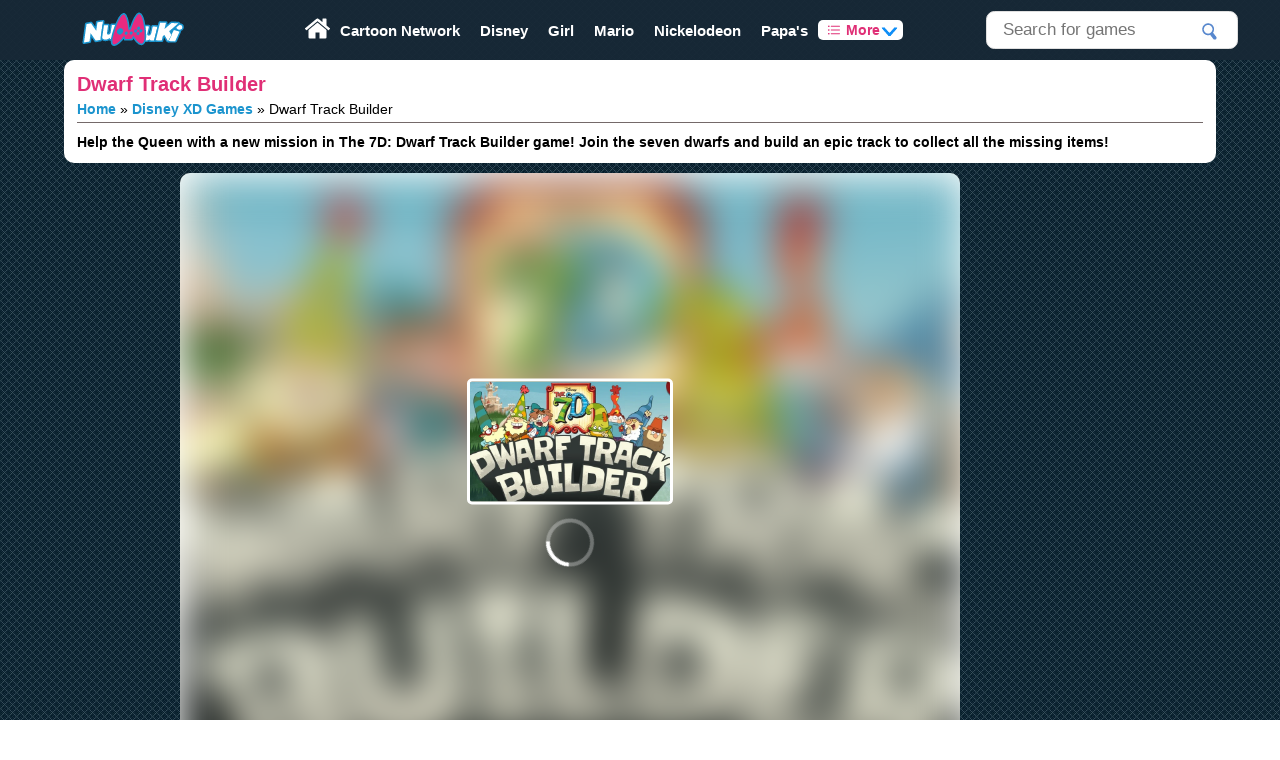

--- FILE ---
content_type: text/html; charset=UTF-8
request_url: https://www.numuki.com/game/t7d-dwarf-track-builder/
body_size: 18495
content:
<!DOCTYPE html>
<html lang="en">
<head>
    <meta charset="utf-8" />
    <meta name="viewport" content="width=device-width,minimum-scale=1.0">
            <link rel="preload" fetchpriority="high" as="image" href="https://www.numuki.com/game/card/t7d-dwarf-track-builder-2428.webp" type="image/webp">
        <!-- Begin title -->
    <title>The 7D: Dwarf Track Builder | NuMuKi</title>
    <!-- Meta Information -->
    <meta name="description" content="Help the Queen with a new mission in The 7D: Dwarf Track Builder game! Join the seven dwarfs and build an epic track to collect all the missing items!" />
            <meta name="robots" content="index, follow, noodp" />
    
    <link rel="preconnect" href="https://pubads.g.doubleclick.net" crossorigin>
    <link rel="preconnect" href="https://imasdk.googleapis.com" crossorigin>
    <link rel="preconnect" href="https://googleads.g.doubleclick.net" crossorigin>

    <!-- Global site tag (gtag.js) - Google Analytics -->
    <script async src="https://www.googletagmanager.com/gtag/js?id=G-2QQBET3NT2"></script>
    <script>
        window.dataLayer = window.dataLayer || [];
        function gtag(){dataLayer.push(arguments);}
        gtag('js', new Date());

        gtag('config', 'G-2QQBET3NT2');
    </script>

            <script defer src="/include/js/app-game.min.js"></script>
    
            <meta property="og:title" content="The 7D: Dwarf Track Builder | NuMuKi" />
                <meta property="og:type" content="game" />
                <meta property="og:description" content="Help the Queen with a new mission in The 7D: Dwarf Track Builder game! Join the seven dwarfs and build an epic track to collect all the missing items!" />
                <meta property="og:image" content="https://www.numuki.com/game/card/t7d-dwarf-track-builder-2428.webp" />
                <meta property="og:image:width" content="600" />
                <meta property="og:image:height" content="360" />
                <meta property="og:url" content="https://www.numuki.com/game/t7d-dwarf-track-builder/" />
                <meta name="twitter:card" content="summary_large_image" />
        <meta name="twitter:site" content="@numuki" />
        <meta name="twitter:title" content="The 7D: Dwarf Track Builder | NuMuKi" />
                <meta name="twitter:description" content="Help the Queen with a new mission in The 7D: Dwarf Track Builder game! Join the seven dwarfs and build an epic track to collect all the missing items!" />
                <meta name="twitter:image" content="https://www.numuki.com/game/card/t7d-dwarf-track-builder-2428.webp" />
                <link rel="canonical" href="https://www.numuki.com/game/t7d-dwarf-track-builder/" />
                <!-- Style / favicon -->
    <link rel="icon" type="image/png" href="/icons/favicon-96x96.png" sizes="96x96" />
    <link rel="icon" type="image/svg+xml" href="/icons/favicon.svg" />
    <link rel="icon" href="/icons/favicon.ico" sizes="any">
    <link rel="apple-touch-icon" sizes="180x180" href="/icons/apple-touch-icon.png" />
    <link rel="manifest" href="/manifest.webmanifest" />

    <style>                                                        html{background:url([data-uri]);-webkit-text-size-adjust:100%;-moz-text-size-adjust:100%;-ms-text-size-adjust:100%}body,html{height:100%;padding:0;margin:0;font:normal 12px Arial,Helvetica,sans-serif}.rounded{border-radius:10px}.rounded-top{border-radius:10px 10px 0 0}.rounded-bottom{border-radius:0 0 10px 10px}.bg-white{background:#fff}.bg-dark{background:#000}.c-white{color:#fff}.c-default{color:#182936}.mb10{margin-bottom:10px}.mt10{margin-top:10px}.mb20{margin-bottom:20px}.btn-default{background:transparent;border:none;cursor:pointer}:root{--logo-height:60px}#content-wrapper{padding-top:var(--logo-height)}#inner-wrapper{overflow:hidden;order:2;width:100%}.flex-center{display:flex;justify-content:space-around}@media(min-width:1280px){.wlimit{max-width:90%}}@media(min-width:1600px){.wlimit{max-width:80%}}.siteHeader{display:flex;flex-direction:column}#top-header{width:100%;min-width:240px;display:flex;justify-content:space-around;flex-wrap:wrap;position:fixed;top:0;background:rgba(24,41,54,0.95);z-index:9}.exit-btn{content:url("data:image/svg+xml;charset=utf-8,%3Csvg%20xmlns%3D%22http%3A%2F%2Fwww.w3.org%2F2000%2Fsvg%22%20xmlns%3Axlink%3D%22http%3A%2F%2Fwww.w3.org%2F1999%2Fxlink%22%20aria-hidden%3D%22true%22%20focusable%3D%22false%22%20width%3D%222em%22%20height%3D%222em%22%20style%3D%22-ms-transform%3A%20rotate%28360deg%29%3B%20-webkit-transform%3A%20rotate%28360deg%29%3B%20transform%3A%20rotate%28360deg%29%3B%22%20preserveAspectRatio%3D%22xMidYMid%20meet%22%20viewBox%3D%220%200%20512%20512%22%3E%3Cpath%20d%3D%22M256%208C119%208%208%20119%208%20256s111%20248%20248%20248%20248-111%20248-248S393%208%20256%208zm121.6%20313.1c4.7%204.7%204.7%2012.3%200%2017L338%20377.6c-4.7%204.7-12.3%204.7-17%200L256%20312l-65.1%2065.6c-4.7%204.7-12.3%204.7-17%200L134.4%20338c-4.7-4.7-4.7-12.3%200-17l65.6-65-65.6-65.1c-4.7-4.7-4.7-12.3%200-17l39.6-39.6c4.7-4.7%2012.3-4.7%2017%200l65%2065.7%2065.1-65.6c4.7-4.7%2012.3-4.7%2017%200l39.6%2039.6c4.7%204.7%204.7%2012.3%200%2017L312%20256l65.6%2065.1z%22%20fill%3D%22red%22%2F%3E%3C%2Fsvg%3E")}#top-menu-toggle{display:inline-block;cursor:pointer;align-self:center;order:1}#toggle-more{display:none}.dropbtn,.all-cat-btn{border:0;border-radius:5px;background:#fff;color:#E02F76;font-size:14px;font-weight:700;cursor:pointer}.all-cat-btn{padding:10px 10px}.dropbtn{width:85px;display:flex;align-items:center;justify-content:space-around}.all-cat-title{font-size:1.1em;align-self:center;}@media(min-width:1100px){#toggle-more{display:block}#top-menu-toggle{display:none}.bar1,.bar2,.bar3{display:none}}.bar1,.bar2,.bar3{width:35px;height:5px;background-color:#fff;margin:6px 0;transition:0.4s}.change .bar1{-webkit-transform:rotate(-45deg)translate(-9px,6px);transform:rotate(-45deg)translate(-9px,6px)}.change .bar2{opacity:0}.change .bar3{-webkit-transform:rotate(45deg)translate(-8px,-8px);transform:rotate(45deg)translate(-8px,-8px)}#container-logo{order:2;align-self:center;max-width:75%}@media(min-width:401px){#container-logo{max-width:100%}}#logo{background:url(/images/logo-numuki.svg)no-repeat;width:180px;height:var(--logo-height);max-width:100%;color:transparent;display:inline-block}#search{display:none;order:4;width:100%}.search-icon{content:url("data:image/svg+xml;charset=utf-8,%3Csvg%20xmlns%3D%22http%3A%2F%2Fwww.w3.org%2F2000%2Fsvg%22%20xmlns%3Axlink%3D%22http%3A%2F%2Fwww.w3.org%2F1999%2Fxlink%22%20aria-hidden%3D%22true%22%20focusable%3D%22false%22%20width%3D%221em%22%20height%3D%221em%22%20style%3D%22-ms-transform%3A%20rotate%28360deg%29%3B%20-webkit-transform%3A%20rotate%28360deg%29%3B%20transform%3A%20rotate%28360deg%29%3B%22%20preserveAspectRatio%3D%22xMidYMid%20meet%22%20viewBox%3D%220%200%201024%201024%22%3E%3Cpath%20d%3D%22M909.6%20854.5L649.9%20594.8C690.2%20542.7%20712%20479%20712%20412c0-80.2-31.3-155.4-87.9-212.1c-56.6-56.7-132-87.9-212.1-87.9s-155.5%2031.3-212.1%2087.9C143.2%20256.5%20112%20331.8%20112%20412c0%2080.1%2031.3%20155.5%2087.9%20212.1C256.5%20680.8%20331.8%20712%20412%20712c67%200%20130.6-21.8%20182.7-62l259.7%20259.6a8.2%208.2%200%200%200%2011.6%200l43.6-43.5a8.2%208.2%200%200%200%200-11.6zM570.4%20570.4C528%20612.7%20471.8%20636%20412%20636s-116-23.3-158.4-65.6C211.3%20528%20188%20471.8%20188%20412s23.3-116.1%2065.6-158.4C296%20211.3%20352.2%20188%20412%20188s116.1%2023.2%20158.4%2065.6S636%20352.2%20636%20412s-23.3%20116.1-65.6%20158.4z%22%20fill%3D%22%23fff%22%2F%3E%3C%2Fsvg%3E");width:40px;cursor:pointer;float:right;margin-top:5px}#search-trigger{display:inline-block;align-self:center;order:3}#search-box{height:3em;background:white;border:1px solid #DFDFDF;border-radius:.7em;display:flex;margin-bottom:5px}#search-text{width:90%;background:transparent;border:0;outline:none;font-size:17px;line-height:18px;margin-left:0.5em;padding:.4em}#search-suggestions{width:100%;overflow:auto;position:absolute;z-index:999;border-radius:5px;;font-size:14px}@media(min-width:600px){}@media(min-width:1100px){#search{width:252px;height:38px;order:3;padding:10px 0;display:inline-block;align-self:center;position:relative}#search-trigger{display:none}#search-box{width:250px;float:right}#search-text{width:80%}#search-suggestions{max-width:250px;right:0;top:50px}}.search-div{background:#fff;padding:5px}.ls-tile{display:flex}.ls-tile:hover{color:#1B94CE;text-decoration:none}.ls-item{background:#FFF;border-radius:5px;box-sizing:border-box;margin:5px 0;box-shadow:0 0 5px 1px #CCC7C7}.ls-more{padding:10px;display:flex;justify-content:center}.search-btn{background:url(data:image/png,%89PNG%0D%0A%1A%0A%00%00%00%0DIHDR%00%00%00%0F%00%00%00%11%08%03%00%00%005%D4%06%93%00%00%00%3CPLTE%FD%FD%FD%E8%EE%F7%B4%C9%E8%8B%AC%DC%81%A5%D9%AA%C2%E5%DE%E7%F4%BF%D1%EBa%8E%D0W%87%CD%F3%F6%FAv%9D%D6%C9%D8%EE%95%B3%DF%D3%DF%F1l%96%D3%FC%FC%FC%DD%E6%F3%A9%C1%E4%B4%C9%E7%A9%1D%A60%00%00%00yIDAT%18%D3MOQ%16%C3%20%08C%85jd%BAn%BB%FF%5D%07E_%9B%1FH%CC%0B%91%88%28%E5%C2r%D0Fmp%94%BE%28%F4e%9E%02%BEh%82%C6%C3%40%F5%911%C3%D7%9B%FA%E0%B6s%06.%CE%9B%0BB%5D%B9%A4%EF%88%97%A0%13%23%E4%C8%3D%1A%A2%92-%2Cyx%A3u%C8wx%C9%BC%A3%E7%EC%D5%C5%FB%13~%C8L%FD%21%A8%09%F2%E0%C9%22%2A%9D7%3E%DF%DF%F9%07%E5m%04m%F6%3A%7D%25%00%00%00%00IEND%AEB%60%82)0 0 no-repeat;color:transparent;padding:0;border:0;width:15px;height:18px;outline:none;top:0.8em;position:relative;right:7px;cursor:pointer}.search-title{text-align:center;font-size:18px}.center{margin-left:auto;margin-right:auto;box-sizing:border-box}.mainNav{display:none}@media(min-width:1100px){.mainNav{display:flex;order:2}}.main-menu{display:none}.main-menu > li{align-self:center}.main-menu a{color:#fff}@media(min-width:1100px){.menu-wrapper{display:flex}.main-menu{display:flex;font-size:15px}}.category-item{-webkit-box-flex:1;-ms-flex-positive:1;flex-grow:1;position:relative}.category-item a{color:#fff;display:block;padding:5px 10px;text-align:center;text-decoration:none}.home-btn{display:none}@media(min-width:801px){.home-btn{display:inline-block;content:url("data:image/svg+xml;charset=utf-8,%3Csvg xmlns='http://www.w3.org/2000/svg' viewBox='0 0 460.3 460.3' fill='%23fff'%3E%3Cpath d='M230 121L66 256.2v1c-.2.3-.2.6-.2.8v137c0 5 1.8 9.3 5.4 13 3.6 3.5 8 5.3 12.8 5.3h109.6V303.7h73v109.6h109.7c5 0 9.2-1.8 12.8-5.4 3.7-3.7 5.5-8 5.5-13V258c0-.8 0-1.3-.3-1.7L230.2 121zm227 104.4l-62.4-52V57c0-2.7-1-5-2.6-6.6-1.7-1.7-4-2.6-6.6-2.6h-54.8c-2.7 0-5 1-6.6 2.6-1.7 1.7-2.6 4-2.6 6.6v55.7l-69.7-58.2c-6-5-13.3-7.4-21.7-7.4-8.4 0-15.6 2.6-21.7 7.5l-205 171c-2 1.4-3 3.5-3.2 6 0 2.6.6 4.8 2 6.7l17.8 21c1.5 1.8 3.5 3 6 3.2 2.3.2 4.6-.5 7-2L230 95.8l197.7 164.7c1.5 1.3 3.5 2 6 2h1c2.4-.4 4.4-1.4 6-3l17.6-21.2c1.5-2 2.2-4 2-6.7-.2-2.6-1.3-4.6-3.2-6.2z'/%3E%3C/svg%3E");width:25px}}.list-icon{content:url("data:image/svg+xml,%3Csvg%20xmlns%3D%22http%3A%2F%2Fwww.w3.org%2F2000%2Fsvg%22%20viewBox%3D%220%200%2060.1%2060.1%22%20width%3D%22512%22%20height%3D%22512%22%3E%3Cstyle%3E.a%7Bfill%3A%23E02F76%3B%7D%3C%2Fstyle%3E%3Cpath%20d%3D%22M57.1%2051.9H16.9c-1.7%200-3-1.3-3-3s1.3-3%203-3h40.2c1.7%200%203%201.3%203%203S58.8%2051.9%2057.1%2051.9z%22%20class%3D%22a%22%2F%3E%3Cpath%20d%3D%22M57.1%2033.1H16.9c-1.7%200-3-1.3-3-3s1.3-3%203-3h40.2c1.7%200%203%201.3%203%203C60.1%2031.7%2058.8%2033.1%2057.1%2033.1z%22%20class%3D%22a%22%2F%3E%3Cpath%20d%3D%22M57.1%2014.2H16.9c-1.7%200-3-1.3-3-3s1.3-3%203-3h40.2c1.7%200%203%201.3%203%203S58.8%2014.2%2057.1%2014.2z%22%20class%3D%22a%22%2F%3E%3Ccircle%20cx%3D%224%22%20cy%3D%2211.5%22%20r%3D%224%22%20class%3D%22a%22%2F%3E%3Ccircle%20cx%3D%224%22%20cy%3D%2230.1%22%20r%3D%224%22%20class%3D%22a%22%2F%3E%3Ccircle%20cx%3D%224%22%20cy%3D%2248.7%22%20r%3D%224%22%20class%3D%22a%22%2F%3E%3C%2Fsvg%3E");width:12px;float:left;padding:3px}.eye-icon{content:url("[data-uri]");width:15px;float:left;padding:3px}.arrow{display:inline-block;align-self:baseline;width:7px;height:7px;border-right:3px solid #108FF7;border-bottom:3px solid #108FF7;border-top:3px solid transparent;border-left:3px solid transparent;border-radius:3px;-webkit-transform:rotate(45deg)skew(3deg,3deg);-moz-transform:rotate(45deg)skew(3deg,3deg);-ms-transform:rotate(45deg)skew(3deg,3deg);-o-transform:rotate(45deg)skew(3deg,3deg);transform:rotate(45deg)skew(3deg,3deg)}.menu-categories{left:50%;transform:translateX(-50%)}.menu-categories-mobile{left:0}.menu-categories,.menu-categories-mobile{display:none;width:100%;position:absolute;top:var(--logo-height)}.header-categories{background:#182936;border-bottom-left-radius:10px;border-bottom-right-radius:10px}.item-shadow{box-shadow:0 0 5px 1px #CCC7C7}.tag-holder{display:flex;flex-wrap:wrap}.justify-center{justify-content:center}.tag-list{flex:1 0 250px;background:#FFF;border-radius:5px;box-sizing:border-box;margin:0.3%}@media(min-width:410px){.tag-list{max-width:calc(50% - 10px)}}@media(min-width:620px){.tag-list{max-width:calc(33.33333% - 10px)}}@media(min-width:830px){.tag-list{max-width:calc(25% - 10px)}}.nav-header{margin-top:20px;color:#fff;background:#006A9D;padding:10px;font-size:16px;font-weight:bold;margin-bottom:5px;border-radius:5px;text-align:center}.nav-tile{font-size:14px;text-decoration:none;display:flex;padding-right:5px}.nav-tile-Title{align-self:center;margin-left:10px;text-align:left}.nav-tile:hover{text-decoration:none;color:#E02F76}.nav-tile-img{width:75px;height:45px;flex-shrink:0;margin:2px 0;border-radius:5px;overflow:hidden;display:block}.nav-tile-img img{width:100%;height:100%;object-fit:contain}.games-content{display:grid;grid-gap:10px;grid-template-columns:repeat(auto-fill,minmax(150px,1fr));padding:1%}@media(min-width:601px){.games-content{grid-gap:15px;grid-template-columns:repeat(auto-fill,minmax(185px,1fr))}}@media(min-width:801px){.games-content{grid-gap:20px;grid-template-columns:repeat(auto-fill,minmax(180px,1fr))}}@media(min-width:1100px){.games-content{grid-gap:10px;grid-template-columns:repeat(auto-fill,minmax(170px,1fr))}}@media(min-width:1400px){.games-content{grid-gap:20px;grid-template-columns:repeat(auto-fill,minmax(180px,1fr))}}@media(min-width:1550px){.games-content{grid-gap:25px;grid-template-columns:repeat(auto-fill,minmax(200px,1fr))}}@media(min-width:1921px){.games-content{grid-template-columns:repeat(auto-fill,minmax(220px,1fr))}}.tile,.tag-tile{overflow:hidden;position:relative;display:block;margin:0.25em 0;background:#fff;text-decoration:none;box-shadow:0 1px 6px 0px rgba(50,50,50,0.2)}.tile{border-radius:1em;border:1px solid #d5d5d5;transition:box-shadow 0.3s ease,transform 0.3s ease}.tile:hover{text-decoration:none}.tile-imgThumb,.tag-tile-imgThumb{position:relative;display:block;height:0}.tile-imgThumb{padding-bottom:60%}.tag-tile-imgThumb{padding-bottom:35%}.tile-imgThumb > img,.tag-tile-imgThumb > img{position:absolute;width:100%;height:100%;image-rendering:-webkit-optimize-contrast}.tile-imgThumb > img{border-radius:0.8em 0.8em 0 0}.tile-Title,.tag-tile-Title{overflow:hidden;margin:0.35714em;font-size:1.15em;text-overflow:ellipsis;white-space:nowrap;text-align:left;font-weight:bold}.tile-Title{transition:color 0.2s ease}.tile:hover .tile-Title{color:#E02F76}:root{--grid-gap:10px;--grid-columns-games-calc:calc((100% - 10px)/ 2);--grid-columns-tags-calc:calc((100% - 10px)/ 2)}.scroll-arrow{display:none}@media(min-width:480px){:root{--grid-columns-games-calc:calc((100% - 20px)/ 3)}}@media(min-width:800px){.tile:hover{box-shadow:0 2px 5px 0 rgba(0,0,0,.5);transform:translateY(-5px)}:root{--grid-columns-games-calc:calc((100% - 30px)/ 4);--grid-columns-tags-calc:calc((100% - 20px)/ 3)}.scroll-arrow{display:block;position:absolute;top:50%;transform:translateY(-50%);z-index:10;opacity:0;visibility:hidden;transition:opacity 0.3s ease,visibility 0.3s ease;background-color:rgba(255,255,255,0.8);border:1px solid #ddd;border-radius:50%;width:60px;height:60px;cursor:pointer;font-size:45px;color:#0086cb;text-decoration:none;box-shadow:0 2px 5px 0 rgba(0,0,0,.25)}.scroll-arrow span{position:relative;top:-4px}.scroll-arrow:hover{background-color:white;color:#E02F76;font-weight:600;box-shadow:0 2px 5px 0 rgba(0,0,0,.5)}.scroll-arrow.left{left:0}.scroll-arrow.right{right:0}.scroll-wrapper{position:relative}.scroll-wrapper:hover .scroll-arrow{opacity:1;visibility:visible}.arrow-hidden{opacity:0 !important;visibility:hidden !important}}@media(min-width:1024px){:root{--grid-columns-games-calc:calc((100% - 40px)/ 5);--grid-columns-tags-calc:calc((100% - 30px)/ 4)}}@media(min-width:1200px){:root{--grid-columns-games-calc:calc((100% - 50px)/ 6);--grid-columns-tags-calc:calc((100% - 40px)/ 5)}}.section-headers{padding:0 1.5%}.scroll-container{display:grid;grid-gap:var(--grid-gap);grid-auto-flow:column;overflow-x:auto;margin:0 5px;scrollbar-width:none;-ms-overflow-style:none;padding:5px 0}.scroll-container::-webkit-scrollbar{display:none}.grid-columns-games{grid-auto-columns:var(--grid-columns-games-calc)}.grid-columns-tags{grid-auto-columns:var(--grid-columns-tags-calc)}.gtr-2{grid-template-rows:repeat(2,1fr)}#content-layout{overflow:hidden}#game-header{font-size:14px;padding:1%;overflow:auto}.headline{margin:0;color:black;font-weight:bold;float:left;padding-top:1%}#game-header h1{display:inline;color:#E02F76}ul.breadcrumb{display:none}@media(min-width:801px){ul.breadcrumb{display:block;padding:5px 0;list-style:none}}ul.breadcrumb li{display:inline;font-size:14px}ul.breadcrumb li + li:before{color:black;content:"\00BB"}ul.breadcrumb li a{color:#1B94CE;text-decoration:none}ul.breadcrumb li a:hover{text-decoration:underline}:root{--flash-template:1fr}@media(min-width:1100px){:root{--flash-template:auto 300px}}@media(min-width:1280px){:root{--flash-template:160px auto 300px}}#game-wrapper{display:grid;grid-template-columns:var(--flash-template);grid-gap:20px}@media(min-width:1850px){#game-wrapper{max-width:80%}}.leftSide{display:none}.midSide{justify-content:center;display:flex;flex-direction:column}.rightSide{display:none}@media(min-width:1100px){.rightSide{display:flex}}@media(min-width:1280px){.leftSide{display:flex}}#preload{overflow:hidden;align-self:center;max-height:80vh;min-height:300px;flex-grow:1}.splash-svg-scaler{display:block;width:100%;height:auto;visibility:hidden}.splash-img{position:absolute;top:0;left:0;width:100%;height:100%;overflow:hidden;z-index:1}.glow{filter:blur(20px);width:100%;height:100%;object-fit:cover}@media(min-width:801px){.splash-img{border-radius:10px}}#pre-game{display:flex;flex-direction:column;align-items:center;border-radius:5px;z-index:2}.abs-center{position:absolute;top:50%;left:50%;transform:translate(-50%,-50%)}#pre-game p{padding:5px;background:#FFF8DC;border-radius:5px}#btnWrapper{display:contents}#play-game,#play-game-external{border-radius:5px;background:#E02F76;;color:#fff;font-size:1.4em;font-weight:700;text-transform:uppercase;cursor:pointer;white-space:nowrap;border:3px white solid;box-sizing:border-box;height:50px;display:flex;align-items:center;justify-content:center;padding:0 25px}#preload img{align-self:center;border-radius:5px;border:3px white solid}#preload a{margin:0 auto;text-decoration:none}#game-container{flex-grow:1}#game-stage{flex-grow:1}.flex-column-center{position:relative;display:flex;flex-direction:column;align-items:center;justify-content:center;width:100%}.msg-notice{font-size:14px;color:#1B94CE;font-weight:600;text-align:center;line-height:1.2}.msg-notice a{color:#E02F76}#load-game{display:flex;position:relative;width:100%}#gameFrame{position:absolute;top:0;left:0;width:100%;height:100%;border:0;background:#1a1a20}#FlashObject{margin:0 auto;display:block;width:100%;height:100%;position:absolute;top:0;left:0}#top-ad-wrapper{display:none}@media(min-width:800px){#top-ad-wrapper{display:grid;grid-gap:var(--grid-gap);grid-template-columns:auto auto;min-height:320px;align-items:center;justify-items:center;padding:0 10px}}.game-header-responsive,.game-header-responsive-wrapper{display:none}.small-banner-responsive-wrapper,.small-banner-responsive{display:block;width:320px;height:50px}.small-banner-responsive-wrapper{align-self:center;margin:30px 0}.large-skyscraper-responsive-wrapper,.large-skyscraper-responsive{display:none}.top-banner-responsive-wrapper,.top-banner-responsive{display:block;width:100%;height:90px;text-align:center}.top-banner-responsive-wrapper{text-align:center}.mid-section{padding-top:5px;display:flex;justify-content:center}.matched-content-wrapper,.matched-content{width:100%;height:800px}.matched-content-wrapper{display:flex;justify-content:center;overflow:hidden}.matched-content{display:block;max-width:1200px}@media(min-width:500px){.matched-content-wrapper,.matched-content{height:600px}.matched-content-wrapper{align-items:center}}.game-desc-responsive-wrapper,.game-desc-responsive{display:none}@media(min-width:800px){.game-header-responsive,.game-header-responsive-wrapper{display:inline-block;width:336px;height:280px}.small-banner-responsive-wrapper,.small-banner-responsive{display:block;width:728px;height:90px}.game-desc-responsive-wrapper,.game-desc-responsive{display:inline-block;width:300px;height:250px}.game-desc-responsive-wrapper{padding:3.5% 0 0 2%;float:right}#mobile-ad-wrapper{display:none}}#game-controls{display:none;order:1}.control-btn{position:relative;color:#fff;background-color:transparent;border:none;cursor:pointer;border-radius:5px;margin:5px}.control-btn:hover{background-color:#E02F76}.control-btn .tooltip{visibility:hidden;width:100px;font-size:14px;background-color:#555;color:#fff;text-align:center;border-radius:6px;padding:5px 0;position:absolute;z-index:1;bottom:120%;left:100%;margin-left:-55px;opacity:0;transition:opacity 0.3s}.control-btn:hover .tooltip{visibility:visible;opacity:1}.control-btn svg{width:20px;height:25px;fill:#fff;margin:auto}.load-in-nmk{order:2}.load-flash-icon{width:32px}#flash-alternative{position:relative}#flash-alternative .tooltip{position:absolute;bottom:110%;left:-350%;width:350px;z-index:1;padding:10px;background:#FFF8DC;line-height:1.4;visibility:hidden;opacity:0;transition:opacity 0.3s}#flash-alternative:hover .tooltip{visibility:visible;opacity:1}.section{overflow:auto;color:white;padding:0 0 0 5px;line-height:24px;font-size:16px;border-top-left-radius:10px;border-top-right-radius:10px;background-color:#a41069}.section h3{font-size:16px;margin:0.5%}.space{height:10px}#about-game{color:black;padding:1%;border-top-right-radius:10px;border-top-left-radius:10px}#about-game p,#preload-mobile p,.info{font-family:Georgia,serif;font-size:17px;line-height:1.6}.mtb10{margin:10px 0}#rating-wrapper{display:none;align-self:center;background:#091823;justify-content:space-between;align-items:center;width:100%;height:42px}@media(min-width:801px){}.thumbs-rating{display:flex;flex-flow:row nowrap;order:3}#rating{display:flex}#thumbUp,#thumbDown{display:flex;width:75px;margin:1%}#thumbUp:disabled,#thumbDown:disabled{cursor:default;pointer-events:none}#thumbUp:disabled svg,#thumbDown:disabled svg{fill:#69c1eb}.rate-icon,.rate-text{align-self:center;margin:auto}.rate-text{font-size:15px;letter-spacing:0.47px}#allow_flash_container{width:100%;height:100%;position:relative}.visible-block{display:block}.visible-flex{display:flex}.hidden{display:none !important}#no-flash-on-mobile{flex-direction:column}.nmk-btn-common{border:0;border-radius:5px;background:#E02F76;;color:#fff;font-weight:700;cursor:pointer;margin:0 auto}.nmk-btn-big{padding:10px 16px;font-size:1.4em}.nmk-btn-inline{padding:0 5px}.allow_flash_screen{margin:0 auto;display:flex;flex-direction:column}.allow_flash_screen img{margin:0 auto}#flash_activation_paragraph.visible{display:block}#flash_activation_paragraph.hidden{display:none}#allow_flash{padding:20px;background-color:#fff;position:absolute;left:40px;right:40px;border-radius:10px;box-shadow:0 0 5px 4px #CCC7C7}#allow_flash_title{height:60px;line-height:60px;color:#eeefef;text-transform:uppercase}#allow_flash_title strong{font-weight:700}#allow_flash_title #site_title{color:#fff;font-weight:700}#allow_flash_overlay{display:none;position:fixed;z-index:15;left:0;top:0;width:100%;height:100%;overflow:auto;background-color:#000;background-color:rgba(0,0,0,.6)}#allow-modal{background-color:#fefefe;padding:30px 20px 20px;border:solid #414446;border-width:1px 1px 0;width:500px;line-height:30px}#allow-modal strong{font-size:24px;font-weight:700}#allow-modal .small{font-size:12px;color:rgba(0,0,0,.5);line-height:14px}#allow-modal.chrome{margin-top:160px;margin-left:109px}#allow-modal.edge{margin-top:160px;margin-right:29px;float:right}#allow_flash_site_title_bottom{background:linear-gradient(to bottom,#0086cb 0%,#0282c5 100%);width:500px;line-height:30px;color:#fff;padding:10px 20px;text-align:right;font-weight:700;border:solid #414446;border-width:0 1px 1px;margin-left:-20px;margin-bottom:-20px}#chrome-flash-message{display:none}#edge-flash-message{display:none}#allow_flash_arrow.chrome{float:left;position:relative;top:119px;left:332px}#allow_flash_arrow.chrome.chrome58{float:left;position:relative;top:119px;left:280px}#allow_flash_arrow.edge{float:right;position:relative;top:129px;right:155px}.sidebar-responsive,.sidebar-responsive-wrapper{display:none}@media(min-width:1100px){#preload{max-height:600px}.top-banner-responsive-wrapper,.top-banner-responsive{display:none}.rightSide .sidebar-responsive-wrapper{display:flex;flex-direction:column}.rightSide .sidebar-responsive{display:block;width:160px;height:600px}.large-skyscraper-responsive-wrapper{display:flex;flex-direction:column}.large-skyscraper-responsive{display:block;width:300px;height:600px}}@media(min-width:1280px){.leftSide .sidebar-responsive-wrapper{display:flex;flex-direction:column}.leftSide .sidebar-responsive{display:block;width:160px;height:600px}}.advHeader{font-size:10px;letter-spacing:.01em;text-align:center;text-transform:uppercase;width:100%;display:none}iframe#mobile-embed-container.mobile-game.fullscreen{width:100%;height:100%;border-top-width:0;border-right-width:0;border-bottom-width:0;border-left-width:0}.mobile-game{display:none}#adContainer,#adContainerMobile{position:absolute;text-align:left;width:100%;height:100%}#adContainer{display:flex;align-items:center}#adContainerMobile{left:0;top:0}#mobile-container{display:none;background:#000}#related-games{display:none}@media(min-width:800px){#related-games{display:block;margin:0 auto;width:100%}#mobile-related-games{display:none}}.game-series{display:grid;grid-template-columns:repeat(auto-fit,180px)}.game-meta{display:table;flex-grow:1;line-height:2}.meta-row{display:table-row;width:100%}.meta-row:nth-child(odd){background:#fff}.meta-row:nth-child(even){background:#fafafa}.meta-label{font-weight:700;border-top:#ddd solid 1px}.meta-value{display:table-cell;border-top:#ddd solid 1px;padding:0 10px;text-align:left;width:50%}.subtle{color:#454545}.stats-wrapper{display:flex;flex-wrap:wrap;margin:0 10px}*[data-visible="false"]{display:none !important}.advertisement-box{height:1px;width:1px;position:absolute;top:0;left:0}#gameLoadingSpinner{position:static;transform:none;height:50px;display:flex;align-items:center;justify-content:center}.spinner-circle{border:4px solid rgba(255,255,255,0.3);border-radius:50%;border-top:4px solid #ffffff;width:40px;height:40px;animation:spin 1s linear infinite}@keyframes spin{0%{transform:rotate(0deg)}100%{transform:rotate(360deg)}}.footertags,.footer-articles{display:block}.footer-articles{margin-bottom:10px}.footer-articles h2{margin-left:1.5%}@media(min-width:1000px){.footertags,.footer-articles{padding:0.5% 0 2% 0;display:block}}.footer-main{display:flex;flex-wrap:wrap}ul{list-style:none;margin:0;padding:0;vertical-align:baseline}ol{font:16px/25px Georgia,serif}a{text-decoration:none;font-weight:bold;color:#0086cb}a:hover{text-decoration:underline}.spacer-solid{border-top:1px solid#746969}.inline{display:inline-block}.clear{clear:both}img{border:0}h1{color:#E02F76;margin:0;padding:0;font-size:20px;font-weight:bold}h2,h2 a{font-size:18px;font-weight:bold;color:#E02F76}h3{font-size:16px}#seocontentbox{color:black;padding:10px 20px 6px;box-sizing:border-box;border-top-left-radius:10px;border-top-right-radius:10px}#seocontentbox a{color:#1B94CE}#seocontentbox p{text-align:justify;font-family:Georgia,serif;font-size:17px;line-height:1.6}.bottom_ad{max-width:1200px;max-height:115px;margin:0 auto;padding:1% 0% 1%}#footer{background-color:rgba(24,41,54,0.95);color:#fff}#footer a{font-size:14px;color:#fff}.footer-wrapper{display:flex;justify-content:space-between;align-items:center;min-height:65px;border-bottom-right-radius:10px;border-bottom-left-radius:10px;padding:0 10px;box-sizing:border-box}.social-icons{display:flex}.social-icons li{margin-right:10px;width:40px}.fb-icon{content:url("data:image/svg+xml,%3Csvg%20xmlns%3D%22http%3A%2F%2Fwww.w3.org%2F2000%2Fsvg%22%20viewBox%3D%220%200%20112.2%20112.2%22%3E%3Ccircle%20cx%3D%2256.1%22%20cy%3D%2256.1%22%20r%3D%2256.1%22%20fill%3D%22%23FFF%22%2F%3E%3Cpath%20d%3D%22M70.2%2058.3h-10v36.7H45V58.3h-7.2V45.4h7.2v-8.3c0-6%202.8-15.3%2015.3-15.3L71.6%2021.8v12.5h-8.2c-1.3%200-3.2%200.7-3.2%203.5v7.6h11.3L70.2%2058.3z%22%20fill%3D%22%23E02F76%22%2F%3E%3C%2Fsvg%3E")}.twitter-icon{content:url("data:image/svg+xml,%3Csvg%20xmlns%3D%22http%3A%2F%2Fwww.w3.org%2F2000%2Fsvg%22%20viewBox%3D%220%200%20112.2%20112.2%22%3E%3Ccircle%20cx%3D%2256.1%22%20cy%3D%2256.1%22%20r%3D%2256.1%22%20fill%3D%22%23fff%22%2F%3E%3Cpath%20d%3D%22M90.5%2040.3c-2.4%201.1-5%201.8-7.7%202.1%202.8-1.7%204.9-4.3%205.9-7.4%20-2.6%201.5-5.5%202.7-8.5%203.3%20-2.4-2.6-5.9-4.2-9.8-4.2%20-7.4%200-13.4%206-13.4%2013.4%200%201.1%200.1%202.1%200.3%203.1%20-11.1-0.6-21-5.9-27.6-14%20-1.2%202-1.8%204.3-1.8%206.7%200%204.7%202.4%208.8%206%2011.2%20-2.2-0.1-4.3-0.7-6.1-1.7%200%200.1%200%200.1%200%200.2%200%206.5%204.6%2011.9%2010.8%2013.1%20-1.1%200.3-2.3%200.5-3.5%200.5%20-0.9%200-1.7-0.1-2.5-0.2%201.7%205.3%206.7%209.2%2012.5%209.3%20-4.6%203.6-10.4%205.7-16.7%205.7%20-1.1%200-2.1-0.1-3.2-0.2%205.9%203.8%2013%206%2020.6%206%2024.7%200%2038.2-20.4%2038.2-38.2%200-0.6%200-1.2%200-1.7C86.4%2045.4%2088.7%2043%2090.5%2040.3L90.5%2040.3z%22%20fill%3D%22%23E02F76%22%2F%3E%3C%2Fsvg%3E")}                                                                </style>

                                <script type="application/ld+json">
            {
              "@context": "https://schema.org",
              "@type": ["VideoGame", "WebApplication"],
              "name": "Dwarf Track Builder",
              "description": "Help the Queen with a new mission in The 7D: Dwarf Track Builder game! Join the seven dwarfs and build an epic track to collect all the missing items!",
              "image": "https://www.numuki.com/game/card/t7d-dwarf-track-builder-2428.webp",
              "url": "https://www.numuki.com/game/t7d-dwarf-track-builder/",
              "publisher": {
                "@type": "Organization",
                "name": "NuMuKi",
                "url": "https://www.numuki.com/"
              },
              "applicationCategory": "GameApplication",
              "operatingSystem": "Windows, macOS, Linux, ChromeOS, Android, iOS, iPadOS",
              "datePublished": "2021-06-29",
              "aggregateRating": {
                "@type": "AggregateRating",
                "ratingValue": "87",
                "bestRating": "100",
                "worstRating": "0",
                "ratingCount": "414"
              }
            }
        </script>
                <script type="application/ld+json">
{
  "@context": "https://schema.org",
  "@type": "BreadcrumbList",
  "itemListElement": [{
    "@type": "ListItem",
    "position": 1,
    "item": {
	  "@id": "https://www.numuki.com/",
      "name": "Home"
    }
  },{
    "@type": "ListItem",
    "position": 2,
    "item": {
      "@id": "https://www.numuki.com/games/disney-xd/",
      "name": "Disney XD Games"
    }
  },{
    "@type": "ListItem",
    "position": 3,
    "item": {
      "@id": "https://www.numuki.com/game/t7d-dwarf-track-builder/",
      "name": "Dwarf Track Builder"
    }
  }]
}
</script>
    
    

    </head>
<body>
<header class="siteHeader">
    <div id="top-header">
                    <div id="top-menu-toggle" class="hamburger">
                <div class="bar1"></div>
                <div class="bar2"></div>
                <div class="bar3"></div>
                            </div>
        
        <div id="container-logo">
            <a id="logo" href="https://www.numuki.com/">Play Fun Browser Games</a>
        </div>

        <nav class="mainNav">
            <ul class="main-menu">
                <li>
                    <a class="home" href="/">
                        <div class="home-btn"></div>
                    </a>
                </li>

                                    <li class="category-item">
                        <a title="Cartoon Network Games" href="https://www.numuki.com/games/cartoon/">Cartoon Network</a>
                    </li>
                                    <li class="category-item">
                        <a title="Disney Games" href="https://www.numuki.com/games/disney/">Disney</a>
                    </li>
                                    <li class="category-item">
                        <a title="Girl Games" href="https://www.numuki.com/games/girls/">Girl</a>
                    </li>
                                    <li class="category-item">
                        <a title="Mario Games" href="https://www.numuki.com/games/mario/">Mario</a>
                    </li>
                                    <li class="category-item">
                        <a title="Nickelodeon Games" href="https://www.numuki.com/games/nickelodeon/">Nickelodeon</a>
                    </li>
                                    <li class="category-item">
                        <a title="Papa&#039;s Games" href="https://www.numuki.com/games/papa-louie/">Papa&#039;s</a>
                    </li>
                                                    <li id="toggle-more" class="menu-toggle">
                        <button class="dropbtn">
                            <span class="list-icon"></span>
                            <span class="toggle-btn-title">More</span>
                            <span class="arrow"></span>
                        </button>
                    </li>
                            </ul>
        </nav>

        <nav class="menu-categories-mobile">
            <ul class="header-categories tag-holder justify-center">
                                    <li class="tag-list">
                        <a class="nav-tile" href="https://www.numuki.com/games/cartoon/" title="Cartoon Network Games">
                            <div class="nav-tile-img">
                                <img title="Cartoon Network Games"
                                     src="https://www.numuki.com/category/icon/cartoon.webp"
                                     width="75" height="45"
                                     alt="Play Cartoon Network Games"
                                     loading="lazy"
                                     decoding="async">
                            </div>
                            <div class="nav-tile-Title">Cartoon Network</div>
                        </a>
                    </li>
                                    <li class="tag-list">
                        <a class="nav-tile" href="https://www.numuki.com/games/disney/" title="Disney Games">
                            <div class="nav-tile-img">
                                <img title="Disney Games"
                                     src="https://www.numuki.com/category/icon/disney.webp"
                                     width="75" height="45"
                                     alt="Play Disney Games"
                                     loading="lazy"
                                     decoding="async">
                            </div>
                            <div class="nav-tile-Title">Disney</div>
                        </a>
                    </li>
                                    <li class="tag-list">
                        <a class="nav-tile" href="https://www.numuki.com/games/girls/" title="Girl Games">
                            <div class="nav-tile-img">
                                <img title="Girl Games"
                                     src="https://www.numuki.com/category/icon/girls.webp"
                                     width="75" height="45"
                                     alt="Play Girl Games"
                                     loading="lazy"
                                     decoding="async">
                            </div>
                            <div class="nav-tile-Title">Girl</div>
                        </a>
                    </li>
                                    <li class="tag-list">
                        <a class="nav-tile" href="https://www.numuki.com/games/mario/" title="Mario Games">
                            <div class="nav-tile-img">
                                <img title="Mario Games"
                                     src="https://www.numuki.com/category/icon/mario.webp"
                                     width="75" height="45"
                                     alt="Play Mario Games"
                                     loading="lazy"
                                     decoding="async">
                            </div>
                            <div class="nav-tile-Title">Mario</div>
                        </a>
                    </li>
                                    <li class="tag-list">
                        <a class="nav-tile" href="https://www.numuki.com/games/nickelodeon/" title="Nickelodeon Games">
                            <div class="nav-tile-img">
                                <img title="Nickelodeon Games"
                                     src="https://www.numuki.com/category/icon/nickelodeon.webp"
                                     width="75" height="45"
                                     alt="Play Nickelodeon Games"
                                     loading="lazy"
                                     decoding="async">
                            </div>
                            <div class="nav-tile-Title">Nickelodeon</div>
                        </a>
                    </li>
                                    <li class="tag-list">
                        <a class="nav-tile" href="https://www.numuki.com/games/papa-louie/" title="Papa&#039;s Games">
                            <div class="nav-tile-img">
                                <img title="Papa&#039;s Games"
                                     src="https://www.numuki.com/category/icon/papa-louie.webp"
                                     width="75" height="45"
                                     alt="Play Papa&#039;s Games"
                                     loading="lazy"
                                     decoding="async">
                            </div>
                            <div class="nav-tile-Title">Papa&#039;s</div>
                        </a>
                    </li>
                
                <li class="tag-list">
                    <a class="all-cat-btn" href="/categories/">
                        <span class="eye-icon"></span>
                        <div class="all-cat-title">View All Categories</div>
                    </a>
                </li>

            </ul>
        </nav>

        <nav class="menu-categories wlimit">
            <ul class="header-categories tag-holder justify-center">
                                    <li class="tag-list">
                        <a class="nav-tile" href="https://www.numuki.com/games/2-player/" title="2 Player Games">
                            <div class="nav-tile-img">
                                <img title="2 Player Games"
                                     src="https://www.numuki.com/category/icon/2-player.webp"
                                     width="75" height="45"
                                     alt="Play 2 Player Games"
                                     loading="lazy"
                                     decoding="async">
                            </div>
                            <div class="nav-tile-Title">2 Player</div>
                        </a>
                    </li>
                                    <li class="tag-list">
                        <a class="nav-tile" href="https://www.numuki.com/games/barbie/" title="Barbie Games">
                            <div class="nav-tile-img">
                                <img title="Barbie Games"
                                     src="https://www.numuki.com/category/icon/barbie.webp"
                                     width="75" height="45"
                                     alt="Play Barbie Games"
                                     loading="lazy"
                                     decoding="async">
                            </div>
                            <div class="nav-tile-Title">Barbie</div>
                        </a>
                    </li>
                                    <li class="tag-list">
                        <a class="nav-tile" href="https://www.numuki.com/games/car/" title="Car Games">
                            <div class="nav-tile-img">
                                <img title="Car Games"
                                     src="https://www.numuki.com/category/icon/car.webp"
                                     width="75" height="45"
                                     alt="Play Car Games"
                                     loading="lazy"
                                     decoding="async">
                            </div>
                            <div class="nav-tile-Title">Car</div>
                        </a>
                    </li>
                                    <li class="tag-list">
                        <a class="nav-tile" href="https://www.numuki.com/games/classic/" title="Classic Games">
                            <div class="nav-tile-img">
                                <img title="Classic Games"
                                     src="https://www.numuki.com/category/icon/classic.webp"
                                     width="75" height="45"
                                     alt="Play Classic Games"
                                     loading="lazy"
                                     decoding="async">
                            </div>
                            <div class="nav-tile-Title">Classic</div>
                        </a>
                    </li>
                                    <li class="tag-list">
                        <a class="nav-tile" href="https://www.numuki.com/games/cooking/" title="Cooking Games">
                            <div class="nav-tile-img">
                                <img title="Cooking Games"
                                     src="https://www.numuki.com/category/icon/cooking.webp"
                                     width="75" height="45"
                                     alt="Play Cooking Games"
                                     loading="lazy"
                                     decoding="async">
                            </div>
                            <div class="nav-tile-Title">Cooking</div>
                        </a>
                    </li>
                                    <li class="tag-list">
                        <a class="nav-tile" href="https://www.numuki.com/games/dress-up/" title="Dress Up Games">
                            <div class="nav-tile-img">
                                <img title="Dress Up Games"
                                     src="https://www.numuki.com/category/icon/dress-up.webp"
                                     width="75" height="45"
                                     alt="Play Dress Up Games"
                                     loading="lazy"
                                     decoding="async">
                            </div>
                            <div class="nav-tile-Title">Dress Up</div>
                        </a>
                    </li>
                                    <li class="tag-list">
                        <a class="nav-tile" href="https://www.numuki.com/games/flash/" title="Flash Games">
                            <div class="nav-tile-img">
                                <img title="Flash Games"
                                     src="https://www.numuki.com/category/icon/flash.webp"
                                     width="75" height="45"
                                     alt="Play Flash Games"
                                     loading="lazy"
                                     decoding="async">
                            </div>
                            <div class="nav-tile-Title">Flash</div>
                        </a>
                    </li>
                                    <li class="tag-list">
                        <a class="nav-tile" href="https://www.numuki.com/games/miniclip/" title="Miniclip Games">
                            <div class="nav-tile-img">
                                <img title="Miniclip Games"
                                     src="https://www.numuki.com/category/icon/miniclip.webp"
                                     width="75" height="45"
                                     alt="Play Miniclip Games"
                                     loading="lazy"
                                     decoding="async">
                            </div>
                            <div class="nav-tile-Title">Miniclip</div>
                        </a>
                    </li>
                                    <li class="tag-list">
                        <a class="nav-tile" href="https://www.numuki.com/games/platform/" title="Platform Games">
                            <div class="nav-tile-img">
                                <img title="Platform Games"
                                     src="https://www.numuki.com/category/icon/platform.webp"
                                     width="75" height="45"
                                     alt="Play Platform Games"
                                     loading="lazy"
                                     decoding="async">
                            </div>
                            <div class="nav-tile-Title">Platform</div>
                        </a>
                    </li>
                                    <li class="tag-list">
                        <a class="nav-tile" href="https://www.numuki.com/games/stickman/" title="Stickman Games">
                            <div class="nav-tile-img">
                                <img title="Stickman Games"
                                     src="https://www.numuki.com/category/icon/stickman.webp"
                                     width="75" height="45"
                                     alt="Play Stickman Games"
                                     loading="lazy"
                                     decoding="async">
                            </div>
                            <div class="nav-tile-Title">Stickman</div>
                        </a>
                    </li>
                                    <li class="tag-list">
                        <a class="nav-tile" href="https://www.numuki.com/games/superhero/" title="Superhero Games">
                            <div class="nav-tile-img">
                                <img title="Superhero Games"
                                     src="https://www.numuki.com/category/icon/superhero.webp"
                                     width="75" height="45"
                                     alt="Play Superhero Games"
                                     loading="lazy"
                                     decoding="async">
                            </div>
                            <div class="nav-tile-Title">Superhero</div>
                        </a>
                    </li>
                
                <li class="tag-list">
                    <a class="all-cat-btn nav-tile" href="/categories/">
                        <span class="eye-icon"></span>
                        <div class="all-cat-title">View All Categories</div>
                    </a>
                </li>

            </ul>
        </nav>

        <div id="search">
            <form id="search-box" name="searchForm" action="/search.php" method="get">
                <input data-complete="input" type="text" name="keywords" id="search-text" placeholder="Search for games" size="30" autocomplete="off"/>
                <input type="submit" value="Search" class="search-btn" title="Search for Games" />
            </form>
            <div id="search-suggestions" data-complete="results"></div>
        </div>

        <div id="search-trigger" class="search-bar-toggle">
            <span class="search-icon"></span>
        </div>
    </div>

</header>




<!-- Menu -->


<div id="content-wrapper" class="flex-center">
    <div id="inner-wrapper">
        <div id="content-layout">
            <div id="game-header" class="rounded bg-white mb10 wlimit center">
                <h1>Dwarf Track Builder</h1>
                <ul class="breadcrumb">
                    <li>
                        <a href="https://www.numuki.com/">Home</a>
                    </li>
                                                                <li>
                            <a href="https://www.numuki.com/games/disney-xd/">Disney XD Games</a>
                        </li>
                                        <li>
                        Dwarf Track Builder                    </li>
                </ul>

                                    <div class="spacer-solid"></div>
                    <p class="headline">Help the Queen with a new mission in The 7D: Dwarf Track Builder game! Join the seven dwarfs and build an epic track to collect all the missing items!</p>
                            </div>
            <!-- Begin Game Contents -->

            
                            <div class="top-banner-responsive-wrapper center wlimit mb10">
                    <!-- mobile-responsive-numuki -->
		<ins class="adsbygoogle top-banner-responsive"
			 data-ad-client="ca-pub-4891443129903308"
			 data-ad-slot="2374385818"></ins>
		<script>
			 (adsbygoogle = window.adsbygoogle || []).push({});
		</script>                </div>
            
            <div id="game-wrapper" class="mb10 center">

                
                                    <div class="leftSide">
                        <div class="sidebar-responsive-wrapper">
                            <div class="advHeader">
                                <span>Advertisement</span>
                            </div>
                            <!-- sidebar-responsive-1-numuki -->
		<ins class="adsbygoogle sidebar-responsive"
			 data-ad-client="ca-pub-4891443129903308"
			 data-ad-slot="5742268268"></ins>
		<script>
			 (adsbygoogle = window.adsbygoogle || []).push({});
		</script>                        </div>
                    </div>
                                <div class="midSide rounded bg-dark">

                    <div id="game-container" class="flex-column-center">

                        <div id="adContainer"></div>

                        <div id="preload" class="flex-column-center">
                            <div class="splash-img bg-white" data-dynamic-size>
                                <img fetchpriority="high"
                                     loading="eager"
                                     src="https://www.numuki.com/game/card/t7d-dwarf-track-builder-2428.webp"
                                     class="glow"
                                     alt="Dwarf Track Builder">
                            </div>

                            <svg class="splash-svg-scaler"
                                 width="100%"
                                 viewBox="0 0 750 542">
                                <rect width="100%" height="100%"></rect>
                            </svg>

                            <div id="pre-game" class="abs-center">
                                <div id="btnWrapper">
                                    <div id="img-play">
                                        <img title="Dwarf Track Builder"
                                             fetchpriority="high"
                                             src="https://www.numuki.com/game/card/t7d-dwarf-track-builder-2428.webp"
                                             width="200"
                                             height="120"
                                             alt="Play Dwarf Track Builder">
                                    </div>
                                    <div id="gameLoadingSpinner" class="flex-column-center mt10">
                                        <div class="spinner-circle"></div>
                                    </div>
                                    <div id="play-game" class="hidden mt10" data-play-switch>Play Now</div>
                                </div>
                            </div>
                        </div>
                        <!-- Begin Game Video -->

                        <div id="mobile-container">
                            <div id="adContainerMobile"></div>
                        </div>


                                                    <iframe allow="autoplay; fullscreen" id="mobile-embed-container"
                                    class="mobile-game fullscreen"
                                    title="fullscreen-embed" style="width:100%; height:100%; border: none;"
                                    data-ratio-tolerant="false"
                                    allowfullscreen data-supports-resizing=""></iframe>
                        
                        <div id="game-stage" class="flex-column-center" data-visible="false">
                            <div id="load-game" data-visible="false"
                                 style="max-width: 837px;">
                                <iframe id="gameFrame" data-game-element></iframe>
                                <svg width="100%"
                                     viewBox="0 0 750 500">
                                    <rect width="100%" height="100%"></rect>
                                </svg>

                            </div>
                        </div>

                        <div id="rating-wrapper" class="rounded-bottom">
                            <div id="game-controls">
                                                                    <button id="fsBtn" class="control-btn">
                                        <span class="tooltip">Full Screen</span>
                                        <span class="fs-icon">
							<svg aria-hidden="true" focusable="false"
                                 style="-ms-transform: rotate(360deg); -webkit-transform: rotate(360deg); transform: rotate(360deg);"
                                 preserveAspectRatio="xMidYMid meet" viewBox="0 0 304 384"><path
                                        d="M43 235v64h64v42H0V235h43zM0 149V43h107v42H43v64H0zm256 150v-64h43v106H192v-42h64zM192 43h107v106h-43V85h-64V43z"/></svg>
						</span>
                                    </button>
                                
                                <button id="replayBtn" class="control-btn">
                                    <span class="tooltip">Reload Game</span>
                                    <span class="replay-icon">
							<svg aria-hidden="true" focusable="false"
                                 style="-ms-transform: rotate(360deg); -webkit-transform: rotate(360deg); transform: rotate(360deg);"
                                 preserveAspectRatio="xMidYMid meet" viewBox="0 0 1200 1200"><path
                                        d="M600 0C308.74 0 66.009 207.555 11.499 482.812h166.553C229.37 297.756 398.603 161.719 600 161.719c121.069 0 230.474 49.195 309.668 128.613l-192.48 192.48H1200V0l-175.781 175.781C915.653 67.181 765.698 0 600 0zM0 717.188V1200l175.781-175.781C284.346 1132.819 434.302 1200 600 1200c291.26 0 533.991-207.555 588.501-482.812h-166.553C970.631 902.243 801.396 1038.281 600 1038.281c-121.069 0-230.474-49.195-309.668-128.613l192.48-192.48H0z"/></svg>
						</span>
                                </button>
                            </div>

                            <div class="thumbs-rating">
                                <div id="rating">
                                    <button type="submit" id="thumbUp" class="control-btn" name="thumbs"
                                            data-id="2428" data-value="up">
                                        <span class="tooltip">I Like It!</span>
                                        <span class="rate-icon">
								<svg focusable="false" viewBox="0 0 24 24" aria-hidden="true"><path fill="none"
                                                                                                    d="M0 0h24v24H0V0z"></path><path
                                            d="M1 21h4V9H1v12zm22-11c0-1.1-.9-2-2-2h-6.31l.95-4.57.03-.32c0-.41-.17-.79-.44-1.06L14.17 1 7.59 7.59C7.22 7.95 7 8.45 7 9v10c0 1.1.9 2 2 2h9c.83 0 1.54-.5 1.84-1.22l3.02-7.05c.09-.23.14-.47.14-.73v-2z"></path></svg>
							</span>
                                        <span class="rate-up rate-text">362</span>
                                    </button>
                                    <button type="submit" id="thumbDown" class="control-btn" name="thumbs"
                                            data-id="2428" data-value="down">
                                        <span class="tooltip">I Don't Like It!</span>
                                        <span class="rate-icon">
								<svg focusable="false" viewBox="0 0 24 24" aria-hidden="true"><path
                                            d="M15 3H6c-.83 0-1.54.5-1.84 1.22l-3.02 7.05c-.09.23-.14.47-.14.73v2c0 1.1.9 2 2 2h6.31l-.95 4.57-.03.32c0 .41.17.79.44 1.06L9.83 23l6.59-6.59c.36-.36.58-.86.58-1.41V5c0-1.1-.9-2-2-2zm4 0v12h4V3h-4z"></path></svg>
							</span>
                                        <span class="rate-down rate-text">52</span>
                                    </button>
                                </div>
                            </div>
                        </div>
                    </div>


                    <!-- End Game Video -->


                    
                    <!-- End Left Side -->
                </div>
                                    <div class="rightSide">
                        <div class="large-skyscraper-responsive-wrapper">
                            <div class="advHeader">
                                <span>Advertisement</span>
                            </div>
                            <!-- large-skyscraper-responsive-numuki -->
        <ins class="adsbygoogle large-skyscraper-responsive"
             data-ad-client="ca-pub-4891443129903308"
             data-ad-slot="7624660727"></ins>
        <script>
             (adsbygoogle = window.adsbygoogle || []).push({});
        </script>                        </div>
                    </div>
                            </div>

            <!-- Begin Related Games-->
            <div class="similar-games rounded bg-white mb10 wlimit center">
                <div id="related-games">
                    <div class="scroll-wrapper">
                        <button class="scroll-arrow left">
                            <span>‹</span>
                        </button>

                        <ul class="scroll-container grid-columns-games gtr-2">
                                                            <li class="tile-display">
                                    <a class="tile" href="https://www.numuki.com/game/rogue-one-boots-on-the-ground/"
                                       title="Rogue One: Boots on the Ground">
                                        <div class="tile-imgThumb">
                                            <img title="Rogue One: Boots on the Ground"
                                                 src="https://www.numuki.com/game/thumb/rogue-one-boots-on-the-ground-2515.webp"
                                                 width="200" height="120"
                                                 alt="Rogue One: Boots on the Ground"
                                                 loading="lazy"
                                                 decoding="async">
                                        </div>
                                        <div class="tile-Title">Rogue One: Boots on the Ground</div>
                                    </a>
                                </li>
                                                            <li class="tile-display">
                                    <a class="tile" href="https://www.numuki.com/game/woy-the-galactic-rescue/"
                                       title="The Galactic Rescue">
                                        <div class="tile-imgThumb">
                                            <img title="The Galactic Rescue"
                                                 src="https://www.numuki.com/game/thumb/woy-the-galactic-rescue-2387.webp"
                                                 width="200" height="120"
                                                 alt="The Galactic Rescue"
                                                 loading="lazy"
                                                 decoding="async">
                                        </div>
                                        <div class="tile-Title">The Galactic Rescue</div>
                                    </a>
                                </li>
                                                            <li class="tile-display">
                                    <a class="tile" href="https://www.numuki.com/game/gg-drone-after-dark/"
                                       title="Drone after Dark">
                                        <div class="tile-imgThumb">
                                            <img title="Drone after Dark"
                                                 src="https://www.numuki.com/game/thumb/gg-drone-after-dark-2984.webp"
                                                 width="200" height="120"
                                                 alt="Drone after Dark"
                                                 loading="lazy"
                                                 decoding="async">
                                        </div>
                                        <div class="tile-Title">Drone after Dark</div>
                                    </a>
                                </li>
                                                            <li class="tile-display">
                                    <a class="tile" href="https://www.numuki.com/game/li-l-gideon-shrinks-back/"
                                       title="Li`l Gideon Shrinks Back">
                                        <div class="tile-imgThumb">
                                            <img title="Li`l Gideon Shrinks Back"
                                                 src="https://www.numuki.com/game/thumb/li-l-gideon-shrinks-back-657.webp"
                                                 width="200" height="120"
                                                 alt="Li`l Gideon Shrinks Back"
                                                 loading="lazy"
                                                 decoding="async">
                                        </div>
                                        <div class="tile-Title">Li`l Gideon Shrinks Back</div>
                                    </a>
                                </li>
                                                            <li class="tile-display">
                                    <a class="tile" href="https://www.numuki.com/game/penn-zero-babypocalypse-smash/"
                                       title="Penn Zero: Babypocalypse Smash">
                                        <div class="tile-imgThumb">
                                            <img title="Penn Zero: Babypocalypse Smash"
                                                 src="https://www.numuki.com/game/thumb/penn-zero-babypocalypse-smash-2980.webp"
                                                 width="200" height="120"
                                                 alt="Penn Zero: Babypocalypse Smash"
                                                 loading="lazy"
                                                 decoding="async">
                                        </div>
                                        <div class="tile-Title">Penn Zero: Babypocalypse Smash</div>
                                    </a>
                                </li>
                                                            <li class="tile-display">
                                    <a class="tile" href="https://www.numuki.com/game/sw-x-wing-fighter/"
                                       title="X-Wing Fighter">
                                        <div class="tile-imgThumb">
                                            <img title="X-Wing Fighter"
                                                 src="https://www.numuki.com/game/thumb/sw-x-wing-fighter-2544.webp"
                                                 width="200" height="120"
                                                 alt="X-Wing Fighter"
                                                 loading="lazy"
                                                 decoding="async">
                                        </div>
                                        <div class="tile-Title">X-Wing Fighter</div>
                                    </a>
                                </li>
                                                            <li class="tile-display">
                                    <a class="tile" href="https://www.numuki.com/game/star-wars-rebels-ghost-raid/"
                                       title="Star Wars Rebels: Ghost Raid">
                                        <div class="tile-imgThumb">
                                            <img title="Star Wars Rebels: Ghost Raid"
                                                 src="https://www.numuki.com/game/thumb/star-wars-rebels-ghost-raid-2378.webp"
                                                 width="200" height="120"
                                                 alt="Star Wars Rebels: Ghost Raid"
                                                 loading="lazy"
                                                 decoding="async">
                                        </div>
                                        <div class="tile-Title">Star Wars Rebels: Ghost Raid</div>
                                    </a>
                                </li>
                                                            <li class="tile-display">
                                    <a class="tile" href="https://www.numuki.com/game/rock-paper-scissors-battle/"
                                       title="Rock, Paper, Scissors Battle">
                                        <div class="tile-imgThumb">
                                            <img title="Rock, Paper, Scissors Battle"
                                                 src="https://www.numuki.com/game/thumb/rock-paper-scissors-battle-2518.webp"
                                                 width="200" height="120"
                                                 alt="Rock, Paper, Scissors Battle"
                                                 loading="lazy"
                                                 decoding="async">
                                        </div>
                                        <div class="tile-Title">Rock, Paper, Scissors Battle</div>
                                    </a>
                                </li>
                                                            <li class="tile-display">
                                    <a class="tile" href="https://www.numuki.com/game/how-to-win-at-highschool/"
                                       title="How to Win at Highschool">
                                        <div class="tile-imgThumb">
                                            <img title="How to Win at Highschool"
                                                 src="https://www.numuki.com/game/thumb/how-to-win-at-highschool-2431.webp"
                                                 width="200" height="120"
                                                 alt="How to Win at Highschool"
                                                 loading="lazy"
                                                 decoding="async">
                                        </div>
                                        <div class="tile-Title">How to Win at Highschool</div>
                                    </a>
                                </li>
                                                            <li class="tile-display">
                                    <a class="tile" href="https://www.numuki.com/game/woy-the-helpin-hands/"
                                       title="The Helpin&#039; Hands">
                                        <div class="tile-imgThumb">
                                            <img title="The Helpin&#039; Hands"
                                                 src="https://www.numuki.com/game/thumb/woy-the-helpin-hands-2425.webp"
                                                 width="200" height="120"
                                                 alt="The Helpin&#039; Hands"
                                                 loading="lazy"
                                                 decoding="async">
                                        </div>
                                        <div class="tile-Title">The Helpin&#039; Hands</div>
                                    </a>
                                </li>
                                                            <li class="tile-display">
                                    <a class="tile" href="https://www.numuki.com/game/robo-carpe-diem/"
                                       title="Robo Carpe Diem">
                                        <div class="tile-imgThumb">
                                            <img title="Robo Carpe Diem"
                                                 src="https://www.numuki.com/game/thumb/robo-carpe-diem-2556.webp"
                                                 width="200" height="120"
                                                 alt="Robo Carpe Diem"
                                                 loading="lazy"
                                                 decoding="async">
                                        </div>
                                        <div class="tile-Title">Robo Carpe Diem</div>
                                    </a>
                                </li>
                                                            <li class="tile-display">
                                    <a class="tile" href="https://www.numuki.com/game/hater-and-dominator-true-hate-always/"
                                       title="Hater and Dominator: True Hate Always">
                                        <div class="tile-imgThumb">
                                            <img title="Hater and Dominator: True Hate Always"
                                                 src="https://www.numuki.com/game/thumb/hater-and-dominator-true-hate-always-2971.webp"
                                                 width="200" height="120"
                                                 alt="Hater and Dominator: True Hate Always"
                                                 loading="lazy"
                                                 decoding="async">
                                        </div>
                                        <div class="tile-Title">Hater and Dominator: True Hate Always</div>
                                    </a>
                                </li>
                                                            <li class="tile-display">
                                    <a class="tile" href="https://www.numuki.com/game/mystery-tour-ride/"
                                       title="Mystery Tour Ride">
                                        <div class="tile-imgThumb">
                                            <img title="Mystery Tour Ride"
                                                 src="https://www.numuki.com/game/thumb/mystery-tour-ride-494.webp"
                                                 width="200" height="120"
                                                 alt="Mystery Tour Ride"
                                                 loading="lazy"
                                                 decoding="async">
                                        </div>
                                        <div class="tile-Title">Mystery Tour Ride</div>
                                    </a>
                                </li>
                                                            <li class="tile-display">
                                    <a class="tile" href="https://www.numuki.com/game/gf-waddles-food-fever/"
                                       title="Waddles Food Fever">
                                        <div class="tile-imgThumb">
                                            <img title="Waddles Food Fever"
                                                 src="https://www.numuki.com/game/thumb/gf-waddles-food-fever-3507.webp"
                                                 width="200" height="120"
                                                 alt="Waddles Food Fever"
                                                 loading="lazy"
                                                 decoding="async">
                                        </div>
                                        <div class="tile-Title">Waddles Food Fever</div>
                                    </a>
                                </li>
                                                            <li class="tile-display">
                                    <a class="tile" href="https://www.numuki.com/game/mystery-shack-mystery/"
                                       title="Mystery Shack Mystery">
                                        <div class="tile-imgThumb">
                                            <img title="Mystery Shack Mystery"
                                                 src="https://www.numuki.com/game/thumb/mystery-shack-mystery-493.webp"
                                                 width="200" height="120"
                                                 alt="Mystery Shack Mystery"
                                                 loading="lazy"
                                                 decoding="async">
                                        </div>
                                        <div class="tile-Title">Mystery Shack Mystery</div>
                                    </a>
                                </li>
                                                            <li class="tile-display">
                                    <a class="tile" href="https://www.numuki.com/game/woy-global-wandering/"
                                       title="Global Wandering">
                                        <div class="tile-imgThumb">
                                            <img title="Global Wandering"
                                                 src="https://www.numuki.com/game/thumb/woy-global-wandering-2200.webp"
                                                 width="200" height="120"
                                                 alt="Global Wandering"
                                                 loading="lazy"
                                                 decoding="async">
                                        </div>
                                        <div class="tile-Title">Global Wandering</div>
                                    </a>
                                </li>
                                                            <li class="tile-display">
                                    <a class="tile" href="https://www.numuki.com/game/the-great-stanmobile-escape/"
                                       title="The Great Stanmobile Escape">
                                        <div class="tile-imgThumb">
                                            <img title="The Great Stanmobile Escape"
                                                 src="https://www.numuki.com/game/thumb/the-great-stanmobile-escape-661.webp"
                                                 width="200" height="120"
                                                 alt="The Great Stanmobile Escape"
                                                 loading="lazy"
                                                 decoding="async">
                                        </div>
                                        <div class="tile-Title">The Great Stanmobile Escape</div>
                                    </a>
                                </li>
                                                            <li class="tile-display">
                                    <a class="tile" href="https://www.numuki.com/game/penn-zero-zap-trap/"
                                       title="Penn Zero: Zap Trap">
                                        <div class="tile-imgThumb">
                                            <img title="Penn Zero: Zap Trap"
                                                 src="https://www.numuki.com/game/thumb/penn-zero-zap-trap-2393.webp"
                                                 width="200" height="120"
                                                 alt="Penn Zero: Zap Trap"
                                                 loading="lazy"
                                                 decoding="async">
                                        </div>
                                        <div class="tile-Title">Penn Zero: Zap Trap</div>
                                    </a>
                                </li>
                                                            <li class="tile-display">
                                    <a class="tile" href="https://www.numuki.com/game/star-wars-rebels-strike-missions/"
                                       title="Star Wars Rebels: Strike Missions">
                                        <div class="tile-imgThumb">
                                            <img title="Star Wars Rebels: Strike Missions"
                                                 src="https://www.numuki.com/game/thumb/star-wars-rebels-strike-missions-2377.webp"
                                                 width="200" height="120"
                                                 alt="Star Wars Rebels: Strike Missions"
                                                 loading="lazy"
                                                 decoding="async">
                                        </div>
                                        <div class="tile-Title">Star Wars Rebels: Strike Missions</div>
                                    </a>
                                </li>
                                                            <li class="tile-display">
                                    <a class="tile" href="https://www.numuki.com/game/lil-racerz/"
                                       title="Lil Racerz">
                                        <div class="tile-imgThumb">
                                            <img title="Lil Racerz"
                                                 src="https://www.numuki.com/game/thumb/lil-racerz-4036.webp"
                                                 width="200" height="120"
                                                 alt="Lil Racerz"
                                                 loading="lazy"
                                                 decoding="async">
                                        </div>
                                        <div class="tile-Title">Lil Racerz</div>
                                    </a>
                                </li>
                                                            <li class="tile-display">
                                    <a class="tile" href="https://www.numuki.com/game/monster-truck-bloodbath/"
                                       title="Monster Truck Bloodbath">
                                        <div class="tile-imgThumb">
                                            <img title="Monster Truck Bloodbath"
                                                 src="https://www.numuki.com/game/thumb/monster-truck-bloodbath-2552.webp"
                                                 width="200" height="120"
                                                 alt="Monster Truck Bloodbath"
                                                 loading="lazy"
                                                 decoding="async">
                                        </div>
                                        <div class="tile-Title">Monster Truck Bloodbath</div>
                                    </a>
                                </li>
                                                            <li class="tile-display">
                                    <a class="tile" href="https://www.numuki.com/game/pap-mjart-mart-madness/"
                                       title="Mjart Mart Madness">
                                        <div class="tile-imgThumb">
                                            <img title="Mjart Mart Madness"
                                                 src="https://www.numuki.com/game/thumb/pap-mjart-mart-madness-2435.webp"
                                                 width="200" height="120"
                                                 alt="Mjart Mart Madness"
                                                 loading="lazy"
                                                 decoding="async">
                                        </div>
                                        <div class="tile-Title">Mjart Mart Madness</div>
                                    </a>
                                </li>
                                                            <li class="tile-display">
                                    <a class="tile" href="https://www.numuki.com/game/randy-cunningham-saves-norrisville-high/"
                                       title="Randy Cunningham Saves Norrisville High">
                                        <div class="tile-imgThumb">
                                            <img title="Randy Cunningham Saves Norrisville High"
                                                 src="https://www.numuki.com/game/thumb/randy-cunningham-saves-norrisville-high-2478.webp"
                                                 width="200" height="120"
                                                 alt="Randy Cunningham Saves Norrisville High"
                                                 loading="lazy"
                                                 decoding="async">
                                        </div>
                                        <div class="tile-Title">Randy Cunningham Saves Norrisville High</div>
                                    </a>
                                </li>
                                                            <li class="tile-display">
                                    <a class="tile" href="https://www.numuki.com/game/hero-trip/"
                                       title="Hero Trip">
                                        <div class="tile-imgThumb">
                                            <img title="Hero Trip"
                                                 src="https://www.numuki.com/game/thumb/hero-trip-492.webp"
                                                 width="200" height="120"
                                                 alt="Hero Trip"
                                                 loading="lazy"
                                                 decoding="async">
                                        </div>
                                        <div class="tile-Title">Hero Trip</div>
                                    </a>
                                </li>
                                                    </ul>

                        <button class="scroll-arrow right">
                            <span>›</span>
                        </button>
                    </div>

                </div>

                <div id="mobile-related-games">
                    <ul class="scroll-container grid-columns-games gtr-2">
                                                    <li class="tile-display">
                                <a class="tile" href="https://www.numuki.com/game/sfe-quest-buy-rush/"
                                   title="Quest Buy Rush">
                                    <div class="tile-imgThumb">
                                        <img title="Quest Buy Rush"
                                             src="https://www.numuki.com/game/thumb/sfe-quest-buy-rush-2433.webp"
                                             width="200" height="120"
                                             alt="Quest Buy Rush"
                                             loading="lazy"
                                             decoding="async">
                                    </div>
                                    <div class="tile-Title">Quest Buy Rush</div>
                                </a>
                            </li>
                                                    <li class="tile-display">
                                <a class="tile" href="https://www.numuki.com/game/agent-p-rebel-spy/"
                                   title="Agent P: Rebel Spy">
                                    <div class="tile-imgThumb">
                                        <img title="Agent P: Rebel Spy"
                                             src="https://www.numuki.com/game/thumb/agent-p-rebel-spy-413.webp"
                                             width="200" height="120"
                                             alt="Agent P: Rebel Spy"
                                             loading="lazy"
                                             decoding="async">
                                    </div>
                                    <div class="tile-Title">Agent P: Rebel Spy</div>
                                </a>
                            </li>
                                                    <li class="tile-display">
                                <a class="tile" href="https://www.numuki.com/game/clash-of-the-legends/"
                                   title="Clash of the Legends">
                                    <div class="tile-imgThumb">
                                        <img title="Clash of the Legends"
                                             src="https://www.numuki.com/game/thumb/clash-of-the-legends-2389.webp"
                                             width="200" height="120"
                                             alt="Clash of the Legends"
                                             loading="lazy"
                                             decoding="async">
                                    </div>
                                    <div class="tile-Title">Clash of the Legends</div>
                                </a>
                            </li>
                                                    <li class="tile-display">
                                <a class="tile" href="https://www.numuki.com/game/star-wars-rebels-ghost-raid/"
                                   title="Star Wars Rebels: Ghost Raid">
                                    <div class="tile-imgThumb">
                                        <img title="Star Wars Rebels: Ghost Raid"
                                             src="https://www.numuki.com/game/thumb/star-wars-rebels-ghost-raid-2378.webp"
                                             width="200" height="120"
                                             alt="Star Wars Rebels: Ghost Raid"
                                             loading="lazy"
                                             decoding="async">
                                    </div>
                                    <div class="tile-Title">Star Wars Rebels: Ghost Raid</div>
                                </a>
                            </li>
                                                    <li class="tile-display">
                                <a class="tile" href="https://www.numuki.com/game/woy-the-helpin-hands/"
                                   title="The Helpin&#039; Hands">
                                    <div class="tile-imgThumb">
                                        <img title="The Helpin&#039; Hands"
                                             src="https://www.numuki.com/game/thumb/woy-the-helpin-hands-2425.webp"
                                             width="200" height="120"
                                             alt="The Helpin&#039; Hands"
                                             loading="lazy"
                                             decoding="async">
                                    </div>
                                    <div class="tile-Title">The Helpin&#039; Hands</div>
                                </a>
                            </li>
                                                    <li class="tile-display">
                                <a class="tile" href="https://www.numuki.com/game/monster-truck-bloodbath/"
                                   title="Monster Truck Bloodbath">
                                    <div class="tile-imgThumb">
                                        <img title="Monster Truck Bloodbath"
                                             src="https://www.numuki.com/game/thumb/monster-truck-bloodbath-2552.webp"
                                             width="200" height="120"
                                             alt="Monster Truck Bloodbath"
                                             loading="lazy"
                                             decoding="async">
                                    </div>
                                    <div class="tile-Title">Monster Truck Bloodbath</div>
                                </a>
                            </li>
                                                    <li class="tile-display">
                                <a class="tile" href="https://www.numuki.com/game/cab-cluck-n-chuck/"
                                   title="Cluck N&#039; Chuck">
                                    <div class="tile-imgThumb">
                                        <img title="Cluck N&#039; Chuck"
                                             src="https://www.numuki.com/game/thumb/cab-cluck-n-chuck-2440.webp"
                                             width="200" height="120"
                                             alt="Cluck N&#039; Chuck"
                                             loading="lazy"
                                             decoding="async">
                                    </div>
                                    <div class="tile-Title">Cluck N&#039; Chuck</div>
                                </a>
                            </li>
                                                    <li class="tile-display">
                                <a class="tile" href="https://www.numuki.com/game/disney-dragon-hero/"
                                   title="Dragon Hero">
                                    <div class="tile-imgThumb">
                                        <img title="Dragon Hero"
                                             src="https://www.numuki.com/game/thumb/disney-dragon-hero-2388.webp"
                                             width="200" height="120"
                                             alt="Dragon Hero"
                                             loading="lazy"
                                             decoding="async">
                                    </div>
                                    <div class="tile-Title">Dragon Hero</div>
                                </a>
                            </li>
                                                    <li class="tile-display">
                                <a class="tile" href="https://www.numuki.com/game/gg-drone-after-dark/"
                                   title="Drone after Dark">
                                    <div class="tile-imgThumb">
                                        <img title="Drone after Dark"
                                             src="https://www.numuki.com/game/thumb/gg-drone-after-dark-2984.webp"
                                             width="200" height="120"
                                             alt="Drone after Dark"
                                             loading="lazy"
                                             decoding="async">
                                    </div>
                                    <div class="tile-Title">Drone after Dark</div>
                                </a>
                            </li>
                                                    <li class="tile-display">
                                <a class="tile" href="https://www.numuki.com/game/sw-x-wing-fighter/"
                                   title="X-Wing Fighter">
                                    <div class="tile-imgThumb">
                                        <img title="X-Wing Fighter"
                                             src="https://www.numuki.com/game/thumb/sw-x-wing-fighter-2544.webp"
                                             width="200" height="120"
                                             alt="X-Wing Fighter"
                                             loading="lazy"
                                             decoding="async">
                                    </div>
                                    <div class="tile-Title">X-Wing Fighter</div>
                                </a>
                            </li>
                                                    <li class="tile-display">
                                <a class="tile" href="https://www.numuki.com/game/sticker-defender/"
                                   title="Sticker Defender">
                                    <div class="tile-imgThumb">
                                        <img title="Sticker Defender"
                                             src="https://www.numuki.com/game/thumb/sticker-defender-498.webp"
                                             width="200" height="120"
                                             alt="Sticker Defender"
                                             loading="lazy"
                                             decoding="async">
                                    </div>
                                    <div class="tile-Title">Sticker Defender</div>
                                </a>
                            </li>
                                                    <li class="tile-display">
                                <a class="tile" href="https://www.numuki.com/game/hero-trip/"
                                   title="Hero Trip">
                                    <div class="tile-imgThumb">
                                        <img title="Hero Trip"
                                             src="https://www.numuki.com/game/thumb/hero-trip-492.webp"
                                             width="200" height="120"
                                             alt="Hero Trip"
                                             loading="lazy"
                                             decoding="async">
                                    </div>
                                    <div class="tile-Title">Hero Trip</div>
                                </a>
                            </li>
                                                    <li class="tile-display">
                                <a class="tile" href="https://www.numuki.com/game/future-worm-science-crafter/"
                                   title="Future-Worm: Science Crafter">
                                    <div class="tile-imgThumb">
                                        <img title="Future-Worm: Science Crafter"
                                             src="https://www.numuki.com/game/thumb/future-worm-science-crafter-2997.webp"
                                             width="200" height="120"
                                             alt="Future-Worm: Science Crafter"
                                             loading="lazy"
                                             decoding="async">
                                    </div>
                                    <div class="tile-Title">Future-Worm: Science Crafter</div>
                                </a>
                            </li>
                                                    <li class="tile-display">
                                <a class="tile" href="https://www.numuki.com/game/counterfeit-cat-nine-lives/"
                                   title="Counterfeit Cat: Nine Lives">
                                    <div class="tile-imgThumb">
                                        <img title="Counterfeit Cat: Nine Lives"
                                             src="https://www.numuki.com/game/thumb/counterfeit-cat-nine-lives-2977.webp"
                                             width="200" height="120"
                                             alt="Counterfeit Cat: Nine Lives"
                                             loading="lazy"
                                             decoding="async">
                                    </div>
                                    <div class="tile-Title">Counterfeit Cat: Nine Lives</div>
                                </a>
                            </li>
                                                    <li class="tile-display">
                                <a class="tile" href="https://www.numuki.com/game/woy-dance-dance-lord-hater/"
                                   title="Dance Dance Lord Hater">
                                    <div class="tile-imgThumb">
                                        <img title="Dance Dance Lord Hater"
                                             src="https://www.numuki.com/game/thumb/woy-dance-dance-lord-hater-2981.webp"
                                             width="200" height="120"
                                             alt="Dance Dance Lord Hater"
                                             loading="lazy"
                                             decoding="async">
                                    </div>
                                    <div class="tile-Title">Dance Dance Lord Hater</div>
                                </a>
                            </li>
                                                    <li class="tile-display">
                                <a class="tile" href="https://www.numuki.com/game/take-back-the-falls/"
                                   title="Take Back the Falls">
                                    <div class="tile-imgThumb">
                                        <img title="Take Back the Falls"
                                             src="https://www.numuki.com/game/thumb/take-back-the-falls-499.webp"
                                             width="200" height="120"
                                             alt="Take Back the Falls"
                                             loading="lazy"
                                             decoding="async">
                                    </div>
                                    <div class="tile-Title">Take Back the Falls</div>
                                </a>
                            </li>
                                                    <li class="tile-display">
                                <a class="tile" href="https://www.numuki.com/game/star-vs-the-dungeon-of-evil/"
                                   title="Star vs the Dungeon of Evil">
                                    <div class="tile-imgThumb">
                                        <img title="Star vs the Dungeon of Evil"
                                             src="https://www.numuki.com/game/thumb/star-vs-the-dungeon-of-evil-1223.webp"
                                             width="200" height="120"
                                             alt="Star vs the Dungeon of Evil"
                                             loading="lazy"
                                             decoding="async">
                                    </div>
                                    <div class="tile-Title">Star vs the Dungeon of Evil</div>
                                </a>
                            </li>
                                                    <li class="tile-display">
                                <a class="tile" href="https://www.numuki.com/game/mystery-tour-ride/"
                                   title="Mystery Tour Ride">
                                    <div class="tile-imgThumb">
                                        <img title="Mystery Tour Ride"
                                             src="https://www.numuki.com/game/thumb/mystery-tour-ride-494.webp"
                                             width="200" height="120"
                                             alt="Mystery Tour Ride"
                                             loading="lazy"
                                             decoding="async">
                                    </div>
                                    <div class="tile-Title">Mystery Tour Ride</div>
                                </a>
                            </li>
                                                    <li class="tile-display">
                                <a class="tile" href="https://www.numuki.com/game/pigpig-waddles-bounce-ultra/"
                                   title="PigPig Waddles Bounce Ultra">
                                    <div class="tile-imgThumb">
                                        <img title="PigPig Waddles Bounce Ultra"
                                             src="https://www.numuki.com/game/thumb/pigpig-waddles-bounce-ultra-495.webp"
                                             width="200" height="120"
                                             alt="PigPig Waddles Bounce Ultra"
                                             loading="lazy"
                                             decoding="async">
                                    </div>
                                    <div class="tile-Title">PigPig Waddles Bounce Ultra</div>
                                </a>
                            </li>
                                                    <li class="tile-display">
                                <a class="tile" href="https://www.numuki.com/game/attic-stuff-golf/"
                                   title="Attic Stuff Golf">
                                    <div class="tile-imgThumb">
                                        <img title="Attic Stuff Golf"
                                             src="https://www.numuki.com/game/thumb/attic-stuff-golf-659.webp"
                                             width="200" height="120"
                                             alt="Attic Stuff Golf"
                                             loading="lazy"
                                             decoding="async">
                                    </div>
                                    <div class="tile-Title">Attic Stuff Golf</div>
                                </a>
                            </li>
                                                    <li class="tile-display">
                                <a class="tile" href="https://www.numuki.com/game/pzph-wingfire-academy-raid/"
                                   title="Wingfire Academy Raid">
                                    <div class="tile-imgThumb">
                                        <img title="Wingfire Academy Raid"
                                             src="https://www.numuki.com/game/thumb/pzph-wingfire-academy-raid-2421.webp"
                                             width="200" height="120"
                                             alt="Wingfire Academy Raid"
                                             loading="lazy"
                                             decoding="async">
                                    </div>
                                    <div class="tile-Title">Wingfire Academy Raid</div>
                                </a>
                            </li>
                                                    <li class="tile-display">
                                <a class="tile" href="https://www.numuki.com/game/rogue-one-boots-on-the-ground/"
                                   title="Rogue One: Boots on the Ground">
                                    <div class="tile-imgThumb">
                                        <img title="Rogue One: Boots on the Ground"
                                             src="https://www.numuki.com/game/thumb/rogue-one-boots-on-the-ground-2515.webp"
                                             width="200" height="120"
                                             alt="Rogue One: Boots on the Ground"
                                             loading="lazy"
                                             decoding="async">
                                    </div>
                                    <div class="tile-Title">Rogue One: Boots on the Ground</div>
                                </a>
                            </li>
                                                    <li class="tile-display">
                                <a class="tile" href="https://www.numuki.com/game/pap-mjart-mart-madness/"
                                   title="Mjart Mart Madness">
                                    <div class="tile-imgThumb">
                                        <img title="Mjart Mart Madness"
                                             src="https://www.numuki.com/game/thumb/pap-mjart-mart-madness-2435.webp"
                                             width="200" height="120"
                                             alt="Mjart Mart Madness"
                                             loading="lazy"
                                             decoding="async">
                                    </div>
                                    <div class="tile-Title">Mjart Mart Madness</div>
                                </a>
                            </li>
                                                    <li class="tile-display">
                                <a class="tile" href="https://www.numuki.com/game/mystery-shack-mystery/"
                                   title="Mystery Shack Mystery">
                                    <div class="tile-imgThumb">
                                        <img title="Mystery Shack Mystery"
                                             src="https://www.numuki.com/game/thumb/mystery-shack-mystery-493.webp"
                                             width="200" height="120"
                                             alt="Mystery Shack Mystery"
                                             loading="lazy"
                                             decoding="async">
                                    </div>
                                    <div class="tile-Title">Mystery Shack Mystery</div>
                                </a>
                            </li>
                                            </ul>
                </div>
            </div>
            <!-- End Related Games -->

                            <div class="mid-section rounded bg-white mb10 wlimit center">
                    <div class="matched-content-wrapper">
                        <div class="advHeader c-default">
                            <span>Advertisement</span>
                        </div>
                        <ins class="adsbygoogle matched-content"
			data-ad-format="autorelaxed"
			data-ad-client="ca-pub-4891443129903308"
			data-ad-slot="9474942799"></ins>
		<script>
			(adsbygoogle = window.adsbygoogle || []).push({});
		</script>                    </div>
                </div>
            
            <section id="about-game" class="bg-white wlimit center">
                                <h2 class="mtb10">About Dwarf Track Builder Game</h2>

                                    <div class="stats-wrapper">
                        <ul class="game-meta info">
                            <li class="meta-row" data-qa="game-info-item">
                                <div class="meta-label subtle" data-qa="game-info-item-label">Published</div>
                                <div class="meta-value" data-qa="game-info-item-value">
                                    <time datetime="2021-06-29">June 29, 2021</time>
                                </div>
                            </li>

                                                            <li class="meta-row" data-qa="game-info-item">
                                    <div class="meta-label subtle" data-qa="game-info-item-label">Technology</div>
                                    <div class="meta-value"
                                         data-qa="game-info-item-value">HTML5</div>
                                </li>
                            
                                                            <li class="meta-row" data-qa="game-info-item">
                                    <div class="meta-label subtle" data-qa="game-info-item-label">Platforms</div>
                                    <div class="meta-value"
                                         data-qa="game-info-item-value">Desktop, Mobile, Tablet</div>
                                </li>
                            
                        </ul>

                        <ul class="game-meta info">
                            <li class="meta-row" data-qa="game-info-item">
                                <div class="meta-label subtle" data-qa="game-info-item-label">Plays</div>
                                <div class="meta-value"
                                     data-qa="game-info-item-value">13749</div>
                            </li>

                            <li class="meta-row" data-qa="game-info-item">
                                <div class="meta-label subtle" data-qa="game-info-item-label">Votes</div>
                                <div class="meta-value"
                                     data-qa="game-info-item-value">414</div>
                            </li>

                            <li class="meta-row" data-qa="game-info-item">
                                <div class="meta-label subtle" data-qa="game-info-item-label">Rating</div>
                                <div class="meta-value"
                                     data-qa="game-info-item-value">87%</div>
                            </li>
                        </ul>
                    </div>
                
                                    <div class="game-tags mtb10">
                        <ul class="tag-holder">
                                                            <li class="tag-list item-shadow">
                                    <a class="nav-tile" href="https://www.numuki.com/games/building/"
                                       title="Building Games">
                                        <div class="nav-tile-img">
                                            <img title="Building Games"
                                                 src="https://www.numuki.com/category/icon/building.webp"
                                                 width="75" height="45"
                                                 alt="Play Building Games"
                                                 loading="lazy"
                                                 decoding="async">
                                        </div>
                                        <div class="nav-tile-Title">Building</div>
                                    </a>
                                </li>
                                                            <li class="tag-list item-shadow">
                                    <a class="nav-tile" href="https://www.numuki.com/games/disney/"
                                       title="Disney Games">
                                        <div class="nav-tile-img">
                                            <img title="Disney Games"
                                                 src="https://www.numuki.com/category/icon/disney.webp"
                                                 width="75" height="45"
                                                 alt="Play Disney Games"
                                                 loading="lazy"
                                                 decoding="async">
                                        </div>
                                        <div class="nav-tile-Title">Disney</div>
                                    </a>
                                </li>
                                                            <li class="tag-list item-shadow">
                                    <a class="nav-tile" href="https://www.numuki.com/games/disney-xd/"
                                       title="Disney XD Games">
                                        <div class="nav-tile-img">
                                            <img title="Disney XD Games"
                                                 src="https://www.numuki.com/category/icon/disney-xd.webp"
                                                 width="75" height="45"
                                                 alt="Play Disney XD Games"
                                                 loading="lazy"
                                                 decoding="async">
                                        </div>
                                        <div class="nav-tile-Title">Disney XD</div>
                                    </a>
                                </li>
                                                            <li class="tag-list item-shadow">
                                    <a class="nav-tile" href="https://www.numuki.com/games/html5/"
                                       title="HTML5 Games">
                                        <div class="nav-tile-img">
                                            <img title="HTML5 Games"
                                                 src="https://www.numuki.com/category/icon/html5.webp"
                                                 width="75" height="45"
                                                 alt="Play HTML5 Games"
                                                 loading="lazy"
                                                 decoding="async">
                                        </div>
                                        <div class="nav-tile-Title">HTML5</div>
                                    </a>
                                </li>
                                                    </ul>
                    </div>
                
                                    <p>Keep Jollywood safe by helping the Queen in The 7D: Dwarf Track Builder game! Your seven friends are hard at work again! They have to think of a way to make Queen Delightful&#39;s shopping trip easier. Will you lend them a hand for this project?</p>
<p>Show off your skills and think of the perfect strategy! Your task here is to build tracks through the mines and around Jollywood, so your seven friends can travel. Keep the dwarfs out of trouble and avoid all the obstacles. Of course, you can also have some fun and build your trail just like a rollercoaster!</p>
<h3>How to Play</h3>
<p>Get ready to show off your building skills! The first step is to complete your training. Build your track by clicking on the pieces, then dragging them to your desired location. Listen to what each dwarf likes, and try to incorporate their wishes in your project for a high score!</p>
<p>Your friends have prepared two stages for you to try. In the beginning, only the training mode will be unlocked. Build your tracks by keeping the dwarfs&#39; thoughts in mind, and aim for a high score! You need at least 30 points to discover new pieces for your project, so make sure to build a fun rollercoaster for your buddies to try!</p>
<p>Remember that every move counts! Once you begin the Race to the Castle, you have a limited amount of pieces you can use on your track. There will be obstacles in your way, so make sure to avoid them. If you get into accidents, you won&#39;t be able to complete your course!</p>
<p>Look for Queen Delightful&#39;s missing groceries, and do your best to collect every item! If you get them all, you will earn a perfect score at the end of the challenge. If there are missing objects, your score will be lower and lower. Don&#39;t worry, because you can retry the missions as many times as you want!</p>
<p>Well, are you ready to build the most epic rollercoaster? Join your buddies from The 7D and complete the mission!</p>
<p>Have fun!</p>                
                
            </section>


        </div>

        <!-- Close Inner Wrapper -->
    </div>

    <!-- Close Content Wrapper -->
</div>
    <footer id="footer">
        <div class="footer-wrapper center wlimit">
            <div class="footer-links">
                <a href="https://www.numuki.com/blog/">Blog</a> | <a href="https://www.numuki.com/privacy-policy/">Privacy
                    Policy</a> |
                <a href="https://www.numuki.com/blog/contact/">Contact Us</a>
            </div>

            <ul class="social-icons">
                <li>
                    <a class="fb-icon" rel="noopener noreferrer nofollow" target="_blank"
                       href="https://www.facebook.com/numuki/" title="Facebook Page"></a>
                </li>
                <li>
                    <a class="twitter-icon" rel="noopener noreferrer nofollow" target="_blank"
                       href="https://twitter.com/numuki" title="Twitter Page"></a>
                </li>
            </ul>
        </div>
    </footer>

    <script>
                        window.gameType = 'html5';
                        window.gameLoader = 'iframe';
                        window.gamePlatform = 'mobile';
                        window.gameSandbox = 'false';
                                window.gameWidth = "750";
        window.gameHeight = "500";
                        window.exitBtnPos = "topright"
                        window.preRollAd = "true";
                        window.gameDomain = 'numuki.com';
        window.gameSlug   = 't7d-dwarf-track-builder';
        window.gameMsgData = {
            name: "Dwarf Track Builder",
            suggest: true,
        };
    </script>


    <ins class="advertisement-box"></ins>
    </body>
    </html>

